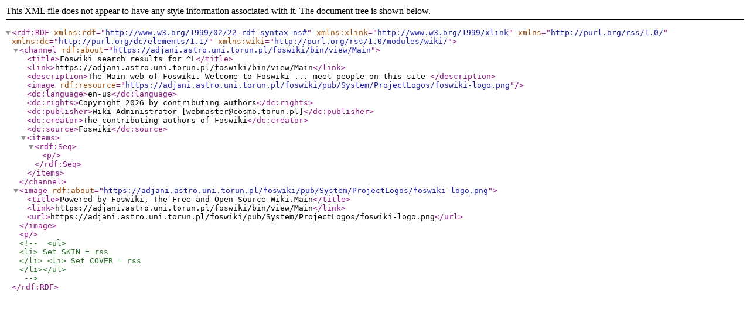

--- FILE ---
content_type: text/xml; charset=utf-8
request_url: https://adjani.astro.uni.torun.pl/foswiki/bin/view/Main/WebRss?search=%5EL;type=regex;excludetopic=;web=;recurse=;limit=;scope=topic;casesensitive=
body_size: 622
content:
<?xml version="1.0" encoding="utf-8" ?><rdf:RDF xmlns:rdf="http://www.w3.org/1999/02/22-rdf-syntax-ns#" xmlns:xlink="http://www.w3.org/1999/xlink" xmlns="http://purl.org/rss/1.0/" xmlns:dc="http://purl.org/dc/elements/1.1/" xmlns:wiki="http://purl.org/rss/1.0/modules/wiki/" ><channel rdf:about="https://adjani.astro.uni.torun.pl/foswiki/bin/view/Main">
<title>Foswiki search results for ^L</title>
  <link>https://adjani.astro.uni.torun.pl/foswiki/bin/view/Main</link>
  <description>The Main web of Foswiki. Welcome to Foswiki ... meet people on this site </description>
<image rdf:resource="https://adjani.astro.uni.torun.pl/foswiki/pub/System/ProjectLogos/foswiki-logo.png" />
  <dc:language>en-us</dc:language>
  <dc:rights>Copyright 2026 by contributing authors</dc:rights>
  <dc:publisher>Wiki Administrator [webmaster@cosmo.torun.pl]</dc:publisher>
  <dc:creator>The contributing authors of Foswiki</dc:creator>
  <dc:source>Foswiki</dc:source>
  <items>
    <rdf:Seq>
<p></p>
    </rdf:Seq>
  </items>
</channel>
<image rdf:about="https://adjani.astro.uni.torun.pl/foswiki/pub/System/ProjectLogos/foswiki-logo.png">
  <title>Powered by Foswiki, The Free and Open Source Wiki.Main</title>
  <link>https://adjani.astro.uni.torun.pl/foswiki/bin/view/Main</link>
  <url>https://adjani.astro.uni.torun.pl/foswiki/pub/System/ProjectLogos/foswiki-logo.png</url>
</image>
<p></p>
<!-- <ul>
<li> Set SKIN = rss
</li> <li> Set COVER = rss
</li></ul> 
-->
</rdf:RDF>